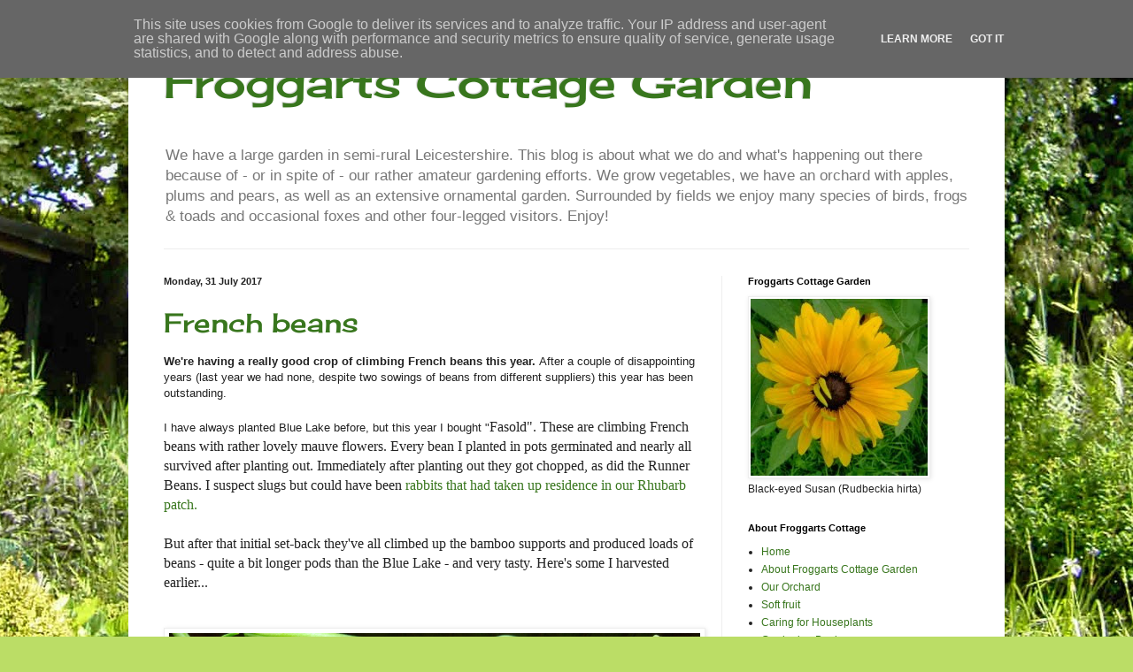

--- FILE ---
content_type: text/plain
request_url: https://www.google-analytics.com/j/collect?v=1&_v=j102&a=1455419081&t=pageview&_s=1&dl=https%3A%2F%2Fwww.froggartscottagegarden.co.uk%2F2017%2F07%2F&ul=en-us%40posix&dt=Froggarts%20Cottage%20Garden%3A%20July%202017&sr=1280x720&vp=1280x720&_utma=169968759.251046382.1768411492.1768411492.1768411492.1&_utmz=169968759.1768411492.1.1.utmcsr%3D(direct)%7Cutmccn%3D(direct)%7Cutmcmd%3D(none)&_utmht=1768411493535&_u=IQBCAEABAAAAACAAI~&jid=1398038750&gjid=187985333&cid=251046382.1768411492&tid=UA-188500-42&_gid=204752913.1768411494&_r=1&_slc=1&z=1061728045
body_size: -455
content:
2,cG-ZXHV19KBPE